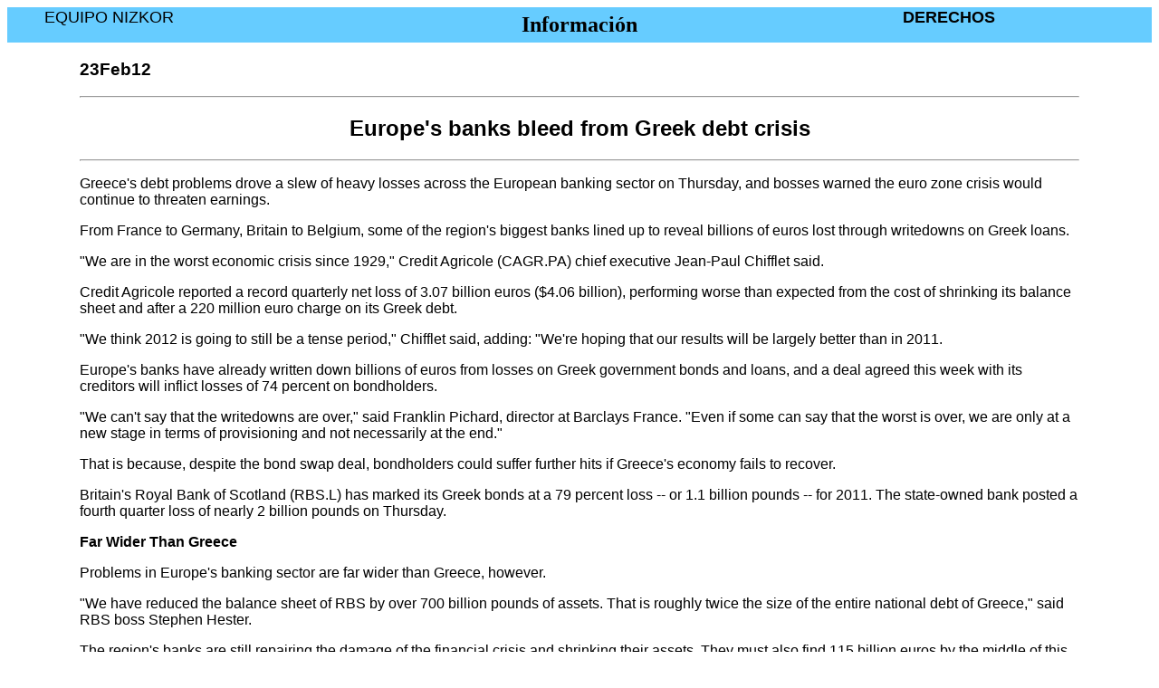

--- FILE ---
content_type: text/html
request_url: https://derechos.org/nizkor/econ/eurozona291.html
body_size: 2785
content:
<html><head><title>Equipo Nizkor - Europe's banks bleed from Greek debt crisis.
</title></head>
<body bgcolor="#ffffff" text="#000000" link="#000066" vlink="#000033">
<table bgcolor="#66ccff" width=100% cellspacing=0><tr><td align=top
width=25%><blockquote><font face="impact,arial"
size=+1>EQUIPO NIZKOR</font></td><td
width=50%><center><font size=+2><b>Informaci&oacute;n</b></font></center>
</td><td width=25%><p align=right><font face="arial"
size=+1><blockquote><b>DERECHOS</b></font></td></tr></table>
<blockquote><blockquote>
<font face="arial">
<h3>
23Feb12
</h3>
<hr><center><h2>
Europe's banks bleed from Greek debt crisis
</h2></center>
<hr>

<P>Greece's debt problems drove a slew of heavy losses across the European banking sector on
Thursday, and bosses warned the euro zone crisis would continue to threaten earnings.


<P>From France to Germany, Britain to Belgium, some of the region's biggest banks lined up to
reveal billions of euros lost through writedowns on Greek loans.


<P>"We are in the worst economic crisis since 1929," Credit Agricole (CAGR.PA) chief
executive Jean-Paul Chifflet said.


<P>Credit Agricole reported a record quarterly net loss of 3.07 billion euros ($4.06 billion),
performing worse than expected from the cost of shrinking its balance sheet and after a 220
million euro charge on its Greek debt.


<P>"We think 2012 is going to still be a tense period," Chifflet said, adding: "We're hoping that
our results will be largely better than in 2011.


<P>Europe's banks have already written down billions of euros from losses on Greek government
bonds and loans, and a deal agreed this week with its creditors will inflict losses of 74 percent
on bondholders.


<P>"We can't say that the writedowns are over," said Franklin Pichard, director at Barclays
France. "Even if some can say that the worst is over, we are only at a new stage in terms of
provisioning and not necessarily at the end."


<P>That is because, despite the bond swap deal, bondholders could suffer further hits if Greece's
economy fails to recover.


<P>Britain's Royal Bank of Scotland (RBS.L) has marked its Greek bonds at a 79 percent loss --
or 1.1 billion pounds -- for 2011. The state-owned bank posted a fourth quarter loss of nearly
2 billion pounds on Thursday.


<P><STRONG>Far Wider Than Greece</STRONG>


<P>Problems in Europe's banking sector are far wider than Greece, however.


<P>"We have reduced the balance sheet of RBS by over 700 billion pounds of assets. That is
roughly twice the size of the entire national debt of Greece," said RBS boss Stephen Hester.


<P>The region's banks are still repairing the damage of the financial crisis and shrinking their
assets. They must also find 115 billion euros by the middle of this year to shore up their
balance sheets against future shocks. But any weakening in the economy will hit earnings and
make that harder to achieve.


<P>Germany's Commerzbank (CBKG.DE), whose fourth-quarter earnings were spoiled by a 700
million euro hit on Greek sovereign debt, needs to find 5.3 billion euros to meet the stringent
new capital requirements set by Europe's banking regulator. It has now lost more than 2
billion euros on its Greek bonds.


<P>Commerzbank said it could reduce some of its shortfall by shedding risky assets, though the
debt crisis still had the potential to disrupt earnings.


<P>"The high degree of uncertainty associated with the European sovereign debt crisis will ...
continue to pose challenges for us," Chief Executive Martin Blessing said.


<P><STRONG>Still Room for a Bonus</STRONG>


<P>European governments are hoping to avoid more state bailouts to prop up the banking sector,
and to limit the fallout should any bank collapse.


<P>Bailed out Franco-Belgian bank Dexia (DEXI.BR) warned on Thursday it risked going out of
business. It suffered a 2011 net loss of 11.6 billion euros, hit by its break-up and exposure to
Greek debt and other toxic assets such as U.S. mortgage-backed securities.


<P>Dexia, which accepted a state-led break-up and the nationalization of its Belgian banking arm
in October and is now little more than a holding of bonds in run off, booked a 3.4 billion euro
loss on its holding of Greek sovereign bonds.


<P>French investment bank Natixis (CNAT.PA), rescued from near-collapse during the 2008
financial crisis by a government-backed merger of its retail cooperative parents, reported a
milder-than-expected 32 percent decline in quarterly profits.


<P>Despite the weak results, banks still found room for bonuses.


<P>RBS, 82 percent owned by the British government, paid out almost 1 billion pounds in
bonuses to staff in 2011. Credit Agricole said it would cut trader bonuses by 20 percent.


<h5>[Source: By Steve Slater and Lionel Laurent, Reuters, London and Paris, 23Feb12]</h5>



</font>
</blockquote></blockquote><hr>
<center>
<a href="http://www.derechos.org/nizkor/apoyo/indexeng.html">
<img src="http://www.derechos.org/nizkor/img/donblue3.gif" width=147 height=43
alt="Donaciones"></a>
<a href="http://www.derechos.org/nizkor/apoyo/index.html">
<img src="http://www.derechos.org/nizkor/img/donESP03.jpg" width=147 height=43 alt="Donaciones"></a>
<a href="http://www.radionizkor.org"><img src="/img/dere/radio2.gif" width=147 height=43 
alt="Radio Nizkor"></a>
<p><a href="/nizkor/econ">Informes sobre DESC</a>
<table><tr><td>
<a target="_top" href="/nizkor/"><img alt="small logo" src="/img/dere/dereni.gif" border=0 width=69 
height=68></a></td><td><font size=-1><b>This document has been published on 29Feb12 by the <a 
href="/nizkor/">Equipo Nizkor</a> and <a href="/esp.html">Derechos Human Rights</a>. In accordance with 
Title 17 U.S.C. Section 107, this material is distributed without profit to those who have expressed a 
prior interest in receiving the included information for research and educational 
purposes.</b></font></td></tr></table>
</body></html>